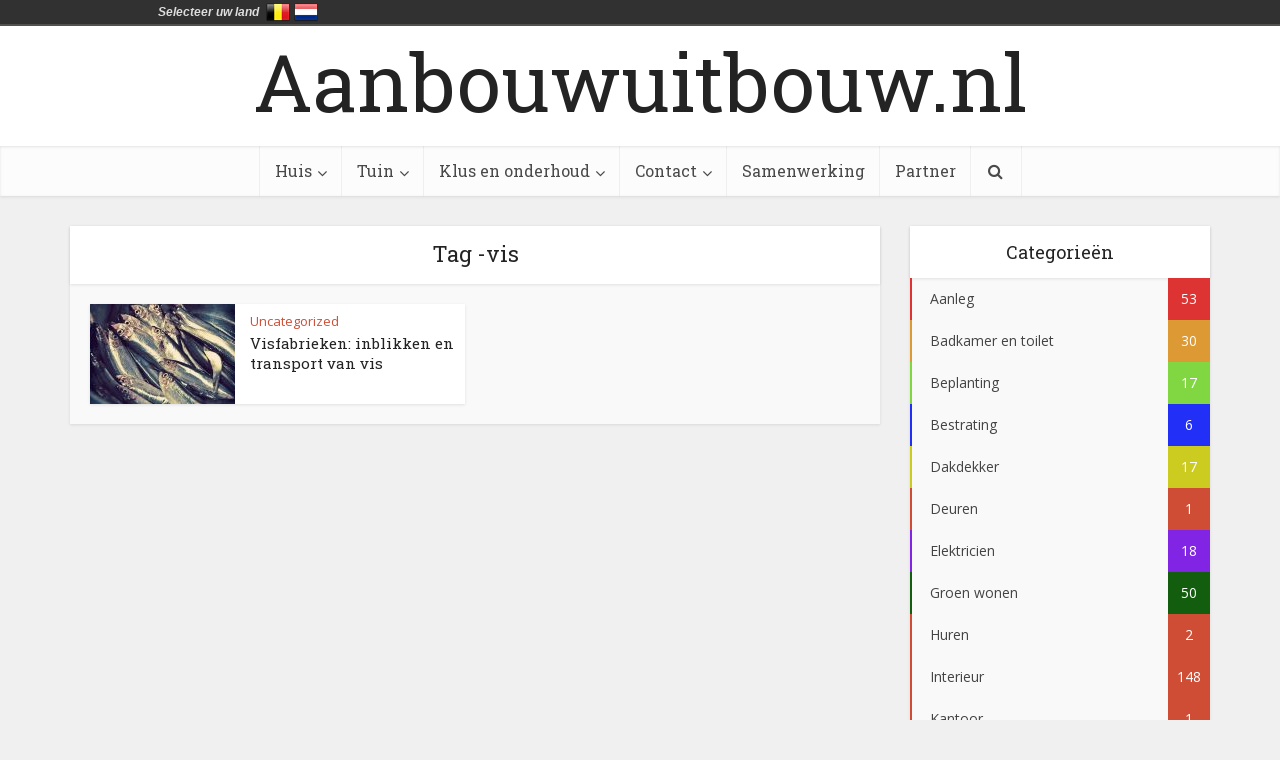

--- FILE ---
content_type: text/html; charset=UTF-8
request_url: https://aanbouwuitbouw.nl/tag/vis/
body_size: 13635
content:
<!DOCTYPE html> <!--[if IE 8]><html class="ie8"><![endif]--> <!--[if IE 9]><html class="ie9"><![endif]--> <!--[if gt IE 8]><!--><html lang="nl-NL"> <!--<![endif]--><head><meta http-equiv="Content-Type" content="text/html; charset=UTF-8" /><meta name="viewport" content="user-scalable=yes, width=device-width, initial-scale=1.0, maximum-scale=1"> <!--[if lt IE 9]> <script src="https://aanbouwuitbouw.nl/wp-content/themes/voice/js/html5.js"></script> <![endif]--><title>vis &#8211; Aanbouwuitbouw.nl</title><meta name='robots' content='max-image-preview:large' /><link rel='dns-prefetch' href='//fonts.googleapis.com' /><link rel="alternate" type="application/rss+xml" title="Aanbouwuitbouw.nl &raquo; feed" href="https://aanbouwuitbouw.nl/feed/" /><link rel="alternate" type="application/rss+xml" title="Aanbouwuitbouw.nl &raquo; vis tag feed" href="https://aanbouwuitbouw.nl/tag/vis/feed/" />  <script src="//www.googletagmanager.com/gtag/js?id=G-XX14WQ4XQY"  data-cfasync="false" data-wpfc-render="false" type="text/javascript" async></script> <script data-cfasync="false" data-wpfc-render="false" type="text/javascript">var mi_version = '9.6.1';
				var mi_track_user = true;
				var mi_no_track_reason = '';
								var MonsterInsightsDefaultLocations = {"page_location":"https:\/\/aanbouwuitbouw.nl\/tag\/vis\/"};
								if ( typeof MonsterInsightsPrivacyGuardFilter === 'function' ) {
					var MonsterInsightsLocations = (typeof MonsterInsightsExcludeQuery === 'object') ? MonsterInsightsPrivacyGuardFilter( MonsterInsightsExcludeQuery ) : MonsterInsightsPrivacyGuardFilter( MonsterInsightsDefaultLocations );
				} else {
					var MonsterInsightsLocations = (typeof MonsterInsightsExcludeQuery === 'object') ? MonsterInsightsExcludeQuery : MonsterInsightsDefaultLocations;
				}

								var disableStrs = [
										'ga-disable-G-XX14WQ4XQY',
									];

				/* Function to detect opted out users */
				function __gtagTrackerIsOptedOut() {
					for (var index = 0; index < disableStrs.length; index++) {
						if (document.cookie.indexOf(disableStrs[index] + '=true') > -1) {
							return true;
						}
					}

					return false;
				}

				/* Disable tracking if the opt-out cookie exists. */
				if (__gtagTrackerIsOptedOut()) {
					for (var index = 0; index < disableStrs.length; index++) {
						window[disableStrs[index]] = true;
					}
				}

				/* Opt-out function */
				function __gtagTrackerOptout() {
					for (var index = 0; index < disableStrs.length; index++) {
						document.cookie = disableStrs[index] + '=true; expires=Thu, 31 Dec 2099 23:59:59 UTC; path=/';
						window[disableStrs[index]] = true;
					}
				}

				if ('undefined' === typeof gaOptout) {
					function gaOptout() {
						__gtagTrackerOptout();
					}
				}
								window.dataLayer = window.dataLayer || [];

				window.MonsterInsightsDualTracker = {
					helpers: {},
					trackers: {},
				};
				if (mi_track_user) {
					function __gtagDataLayer() {
						dataLayer.push(arguments);
					}

					function __gtagTracker(type, name, parameters) {
						if (!parameters) {
							parameters = {};
						}

						if (parameters.send_to) {
							__gtagDataLayer.apply(null, arguments);
							return;
						}

						if (type === 'event') {
														parameters.send_to = monsterinsights_frontend.v4_id;
							var hookName = name;
							if (typeof parameters['event_category'] !== 'undefined') {
								hookName = parameters['event_category'] + ':' + name;
							}

							if (typeof MonsterInsightsDualTracker.trackers[hookName] !== 'undefined') {
								MonsterInsightsDualTracker.trackers[hookName](parameters);
							} else {
								__gtagDataLayer('event', name, parameters);
							}
							
						} else {
							__gtagDataLayer.apply(null, arguments);
						}
					}

					__gtagTracker('js', new Date());
					__gtagTracker('set', {
						'developer_id.dZGIzZG': true,
											});
					if ( MonsterInsightsLocations.page_location ) {
						__gtagTracker('set', MonsterInsightsLocations);
					}
										__gtagTracker('config', 'G-XX14WQ4XQY', {"forceSSL":"true","link_attribution":"true"} );
															window.gtag = __gtagTracker;										(function () {
						/* https://developers.google.com/analytics/devguides/collection/analyticsjs/ */
						/* ga and __gaTracker compatibility shim. */
						var noopfn = function () {
							return null;
						};
						var newtracker = function () {
							return new Tracker();
						};
						var Tracker = function () {
							return null;
						};
						var p = Tracker.prototype;
						p.get = noopfn;
						p.set = noopfn;
						p.send = function () {
							var args = Array.prototype.slice.call(arguments);
							args.unshift('send');
							__gaTracker.apply(null, args);
						};
						var __gaTracker = function () {
							var len = arguments.length;
							if (len === 0) {
								return;
							}
							var f = arguments[len - 1];
							if (typeof f !== 'object' || f === null || typeof f.hitCallback !== 'function') {
								if ('send' === arguments[0]) {
									var hitConverted, hitObject = false, action;
									if ('event' === arguments[1]) {
										if ('undefined' !== typeof arguments[3]) {
											hitObject = {
												'eventAction': arguments[3],
												'eventCategory': arguments[2],
												'eventLabel': arguments[4],
												'value': arguments[5] ? arguments[5] : 1,
											}
										}
									}
									if ('pageview' === arguments[1]) {
										if ('undefined' !== typeof arguments[2]) {
											hitObject = {
												'eventAction': 'page_view',
												'page_path': arguments[2],
											}
										}
									}
									if (typeof arguments[2] === 'object') {
										hitObject = arguments[2];
									}
									if (typeof arguments[5] === 'object') {
										Object.assign(hitObject, arguments[5]);
									}
									if ('undefined' !== typeof arguments[1].hitType) {
										hitObject = arguments[1];
										if ('pageview' === hitObject.hitType) {
											hitObject.eventAction = 'page_view';
										}
									}
									if (hitObject) {
										action = 'timing' === arguments[1].hitType ? 'timing_complete' : hitObject.eventAction;
										hitConverted = mapArgs(hitObject);
										__gtagTracker('event', action, hitConverted);
									}
								}
								return;
							}

							function mapArgs(args) {
								var arg, hit = {};
								var gaMap = {
									'eventCategory': 'event_category',
									'eventAction': 'event_action',
									'eventLabel': 'event_label',
									'eventValue': 'event_value',
									'nonInteraction': 'non_interaction',
									'timingCategory': 'event_category',
									'timingVar': 'name',
									'timingValue': 'value',
									'timingLabel': 'event_label',
									'page': 'page_path',
									'location': 'page_location',
									'title': 'page_title',
									'referrer' : 'page_referrer',
								};
								for (arg in args) {
																		if (!(!args.hasOwnProperty(arg) || !gaMap.hasOwnProperty(arg))) {
										hit[gaMap[arg]] = args[arg];
									} else {
										hit[arg] = args[arg];
									}
								}
								return hit;
							}

							try {
								f.hitCallback();
							} catch (ex) {
							}
						};
						__gaTracker.create = newtracker;
						__gaTracker.getByName = newtracker;
						__gaTracker.getAll = function () {
							return [];
						};
						__gaTracker.remove = noopfn;
						__gaTracker.loaded = true;
						window['__gaTracker'] = __gaTracker;
					})();
									} else {
										console.log("");
					(function () {
						function __gtagTracker() {
							return null;
						}

						window['__gtagTracker'] = __gtagTracker;
						window['gtag'] = __gtagTracker;
					})();
									}</script> <style id='wp-img-auto-sizes-contain-inline-css' type='text/css'>img:is([sizes=auto i],[sizes^="auto," i]){contain-intrinsic-size:3000px 1500px}
/*# sourceURL=wp-img-auto-sizes-contain-inline-css */</style><style id='wp-emoji-styles-inline-css' type='text/css'>img.wp-smiley, img.emoji {
		display: inline !important;
		border: none !important;
		box-shadow: none !important;
		height: 1em !important;
		width: 1em !important;
		margin: 0 0.07em !important;
		vertical-align: -0.1em !important;
		background: none !important;
		padding: 0 !important;
	}
/*# sourceURL=wp-emoji-styles-inline-css */</style><link rel='stylesheet' id='langbf_style-css' href='https://aanbouwuitbouw.nl/wp-content/plugins/language-bar-flags/style.css?ver=6.9' type='text/css' media='all' /><link rel='stylesheet' id='vce_font_0-css' href='https://fonts.googleapis.com/css?family=Open+Sans%3A400&#038;subset=latin%2Clatin-ext&#038;ver=1.5.2' type='text/css' media='screen' /><link rel='stylesheet' id='vce_font_1-css' href='https://fonts.googleapis.com/css?family=Roboto+Slab%3A400&#038;subset=latin%2Clatin-ext&#038;ver=1.5.2' type='text/css' media='screen' /><link rel='stylesheet' id='vce_style-css' href='https://aanbouwuitbouw.nl/wp-content/themes/voice/style.css?ver=1.5.2' type='text/css' media='screen, print' /><style id='vce_style-inline-css' type='text/css'>body {background-color:#f0f0f0;}body,.mks_author_widget h3,.site-description,.meta-category a,textarea {font-family: 'Open Sans';font-weight: 400;}h1,h2,h3,h4,h5,h6,blockquote,.vce-post-link,.site-title,.site-title a,.main-box-title,.comment-reply-title,.entry-title a,.vce-single .entry-headline p,.vce-prev-next-link,.author-title,.mks_pullquote,.widget_rss ul li .rsswidget,#bbpress-forums .bbp-forum-title,#bbpress-forums .bbp-topic-permalink {font-family: 'Roboto Slab';font-weight: 400;}.main-navigation a,.sidr a{font-family: 'Roboto Slab';font-weight: 400;}.vce-single .entry-content,.vce-single .entry-headline,.vce-single .entry-footer {width: 600px;}.vce-page .entry-content,.vce-page .entry-title-page {width: 600px;}.vce-sid-none .vce-single .entry-content,.vce-sid-none .vce-single .entry-headline,.vce-sid-none .vce-single .entry-footer {width: 600px;}.vce-sid-none .vce-page .entry-content,.vce-sid-none .vce-page .entry-title-page,.error404 .entry-content {width: 600px;max-width: 600px;}body, button, input, select, textarea{color: #444444;}h1,h2,h3,h4,h5,h6,.entry-title a,.prev-next-nav a,#bbpress-forums .bbp-forum-title, #bbpress-forums .bbp-topic-permalink,.woocommerce ul.products li.product .price .amount{color: #232323;}a,.entry-title a:hover,.vce-prev-next-link:hover,.vce-author-links a:hover,.required,.error404 h4,.prev-next-nav a:hover,#bbpress-forums .bbp-forum-title:hover, #bbpress-forums .bbp-topic-permalink:hover,.woocommerce ul.products li.product h3:hover,.woocommerce ul.products li.product h3:hover mark,.main-box-title a:hover{color: #cf4d35;}.vce-square,.vce-main-content .mejs-controls .mejs-time-rail .mejs-time-current,button,input[type="button"],input[type="reset"],input[type="submit"],.vce-button,.pagination-wapper a,#vce-pagination .next.page-numbers,#vce-pagination .prev.page-numbers,#vce-pagination .page-numbers,#vce-pagination .page-numbers.current,.vce-link-pages a,#vce-pagination a,.vce-load-more a,.vce-slider-pagination .owl-nav > div,.comment-reply-link:hover,.vce-featured-section a,.vce-lay-g .vce-featured-info .meta-category a,.vce-404-menu a,.vce-post.sticky .meta-image:before,#vce-pagination .page-numbers:hover,#bbpress-forums .bbp-pagination .current,#bbpress-forums .bbp-pagination a:hover,.woocommerce #respond input#submit,.woocommerce a.button,.woocommerce button.button,.woocommerce input.button,.woocommerce ul.products li.product .added_to_cart,.woocommerce #respond input#submit:hover,.woocommerce a.button:hover,.woocommerce button.button:hover,.woocommerce input.button:hover,.woocommerce ul.products li.product .added_to_cart:hover,.woocommerce #respond input#submit.alt,.woocommerce a.button.alt,.woocommerce button.button.alt,.woocommerce input.button.alt,.woocommerce #respond input#submit.alt:hover, .woocommerce a.button.alt:hover, .woocommerce button.button.alt:hover, .woocommerce input.button.alt:hover,.woocommerce span.onsale,.woocommerce .widget_price_filter .ui-slider .ui-slider-range,.woocommerce .widget_price_filter .ui-slider .ui-slider-handle,.comments-holder .navigation .page-numbers.current,.vce-lay-a .vce-read-more:hover,.vce-lay-c .vce-read-more:hover{background-color: #cf4d35;}#vce-pagination .page-numbers,.comments-holder .navigation .page-numbers{background: transparent;color: #cf4d35;border: 1px solid #cf4d35;}.comments-holder .navigation .page-numbers:hover{background: #cf4d35;border: 1px solid #cf4d35;}.bbp-pagination-links a{background: transparent;color: #cf4d35;border: 1px solid #cf4d35 !important;}#vce-pagination .page-numbers.current,.bbp-pagination-links span.current,.comments-holder .navigation .page-numbers.current{border: 1px solid #cf4d35;}.widget_categories .cat-item:before,.widget_categories .cat-item .count{background: #cf4d35;}.comment-reply-link,.vce-lay-a .vce-read-more,.vce-lay-c .vce-read-more{border: 1px solid #cf4d35;}.entry-meta div,.entry-meta div a,.comment-metadata a,.meta-category span,.meta-author-wrapped,.wp-caption .wp-caption-text,.widget_rss .rss-date,.sidebar cite,.site-footer cite,.sidebar .vce-post-list .entry-meta div,.sidebar .vce-post-list .entry-meta div a,.sidebar .vce-post-list .fn,.sidebar .vce-post-list .fn a,.site-footer .vce-post-list .entry-meta div,.site-footer .vce-post-list .entry-meta div a,.site-footer .vce-post-list .fn,.site-footer .vce-post-list .fn a,#bbpress-forums .bbp-topic-started-by,#bbpress-forums .bbp-topic-started-in,#bbpress-forums .bbp-forum-info .bbp-forum-content,#bbpress-forums p.bbp-topic-meta,span.bbp-admin-links a,.bbp-reply-post-date,#bbpress-forums li.bbp-header,#bbpress-forums li.bbp-footer,.woocommerce .woocommerce-result-count,.woocommerce .product_meta{color: #9b9b9b;}.main-box-title, .comment-reply-title, .main-box-head{background: #ffffff;color: #232323;}.main-box-title a{color: #232323;}.sidebar .widget .widget-title a{color: #232323;}.main-box,.comment-respond,.prev-next-nav{background: #f9f9f9;}.vce-post,ul.comment-list > li.comment,.main-box-single,.ie8 .vce-single,#disqus_thread,.vce-author-card,.vce-author-card .vce-content-outside,.mks-bredcrumbs-container,ul.comment-list > li.pingback{background: #ffffff;}.mks_tabs.horizontal .mks_tab_nav_item.active{border-bottom: 1px solid #ffffff;}.mks_tabs.horizontal .mks_tab_item,.mks_tabs.vertical .mks_tab_nav_item.active,.mks_tabs.horizontal .mks_tab_nav_item.active{background: #ffffff;}.mks_tabs.vertical .mks_tab_nav_item.active{border-right: 1px solid #ffffff;}#vce-pagination,.vce-slider-pagination .owl-controls,.vce-content-outside,.comments-holder .navigation{background: #f3f3f3;}.sidebar .widget-title{background: #ffffff;color: #232323;}.sidebar .widget{background: #f9f9f9;}.sidebar .widget,.sidebar .widget li a,.sidebar .mks_author_widget h3 a,.sidebar .mks_author_widget h3,.sidebar .vce-search-form .vce-search-input,.sidebar .vce-search-form .vce-search-input:focus{color: #444444;}.sidebar .widget li a:hover,.sidebar .widget a,.widget_nav_menu li.menu-item-has-children:hover:after,.widget_pages li.page_item_has_children:hover:after{color: #cf4d35;}.sidebar .tagcloud a {border: 1px solid #cf4d35;}.sidebar .mks_author_link,.sidebar .tagcloud a:hover,.sidebar .mks_themeforest_widget .more,.sidebar button,.sidebar input[type="button"],.sidebar input[type="reset"],.sidebar input[type="submit"],.sidebar .vce-button,.sidebar .bbp_widget_login .button{background-color: #cf4d35;}.sidebar .mks_author_widget .mks_autor_link_wrap,.sidebar .mks_themeforest_widget .mks_read_more{background: #f3f3f3;}.sidebar #wp-calendar caption,.sidebar .recentcomments,.sidebar .post-date,.sidebar #wp-calendar tbody{color: rgba(68,68,68,0.7);}.site-footer{background: #373941;}.site-footer .widget-title{color: #ffffff;}.site-footer,.site-footer .widget,.site-footer .widget li a,.site-footer .mks_author_widget h3 a,.site-footer .mks_author_widget h3,.site-footer .vce-search-form .vce-search-input,.site-footer .vce-search-form .vce-search-input:focus{color: #f9f9f9;}.site-footer .widget li a:hover,.site-footer .widget a,.site-info a{color: #cf4d35;}.site-footer .tagcloud a {border: 1px solid #cf4d35;}.site-footer .mks_author_link,.site-footer .mks_themeforest_widget .more,.site-footer button,.site-footer input[type="button"],.site-footer input[type="reset"],.site-footer input[type="submit"],.site-footer .vce-button,.site-footer .tagcloud a:hover{background-color: #cf4d35;}.site-footer #wp-calendar caption,.site-footer .recentcomments,.site-footer .post-date,.site-footer #wp-calendar tbody,.site-footer .site-info{color: rgba(249,249,249,0.7);}.top-header,.top-nav-menu li .sub-menu{background: #3a3a3a;}.top-header,.top-header a{color: #ffffff;}.top-header .vce-search-form .vce-search-input,.top-header .vce-search-input:focus,.top-header .vce-search-submit{color: #ffffff;}.top-header .vce-search-form .vce-search-input::-webkit-input-placeholder { color: #ffffff;}.top-header .vce-search-form .vce-search-input:-moz-placeholder { color: #ffffff;}.top-header .vce-search-form .vce-search-input::-moz-placeholder { color: #ffffff;}.top-header .vce-search-form .vce-search-input:-ms-input-placeholder { color: #ffffff;}.header-1-wrapper{height: 120px;padding-top: 15px;}.header-2-wrapper,.header-3-wrapper{height: 120px;}.header-2-wrapper .site-branding,.header-3-wrapper .site-branding{top: 15px;left: 0px;}.site-title a, .site-title a:hover{color: #232323;}.site-description{color: #aaaaaa;}.main-header{background-color: #ffffff;}.header-bottom-wrapper{background: #fcfcfc;}.vce-header-ads{margin: 15px 0;}.header-3-wrapper .nav-menu > li > a{padding: 50px 15px;}.header-sticky,.sidr{background: rgba(252,252,252,0.95);}.ie8 .header-sticky{background: #ffffff;}.main-navigation a,.nav-menu .vce-mega-menu > .sub-menu > li > a,.sidr li a,.vce-menu-parent{color: #4a4a4a;}.nav-menu > li:hover > a,.nav-menu > .current_page_item > a,.nav-menu > .current-menu-item > a,.nav-menu > .current-menu-ancestor > a,.main-navigation a.vce-item-selected,.main-navigation ul ul li:hover > a,.nav-menu ul .current-menu-item a,.nav-menu ul .current_page_item a,.vce-menu-parent:hover,.sidr li a:hover,.main-navigation li.current-menu-item.fa:before{color: #cf4d35;}.nav-menu > li:hover > a,.nav-menu > .current_page_item > a,.nav-menu > .current-menu-item > a,.nav-menu > .current-menu-ancestor > a,.main-navigation a.vce-item-selected,.main-navigation ul ul,.header-sticky .nav-menu > .current_page_item:hover > a,.header-sticky .nav-menu > .current-menu-item:hover > a,.header-sticky .nav-menu > .current-menu-ancestor:hover > a,.header-sticky .main-navigation a.vce-item-selected:hover{background-color: #ffffff;}.search-header-wrap ul{border-top: 2px solid #cf4d35;}.vce-border-top .main-box-title{border-top: 2px solid #cf4d35;}.tagcloud a:hover,.sidebar .widget .mks_author_link,.sidebar .widget.mks_themeforest_widget .more,.site-footer .widget .mks_author_link,.site-footer .widget.mks_themeforest_widget .more,.vce-lay-g .entry-meta div,.vce-lay-g .fn,.vce-lay-g .fn a{color: #FFF;}.vce-featured-header .vce-featured-header-background{opacity: 0.5}.vce-featured-grid .vce-featured-header-background,.vce-post-big .vce-post-img:after,.vce-post-slider .vce-post-img:after{opacity: 0.5}.vce-featured-grid .owl-item:hover .vce-grid-text .vce-featured-header-background,.vce-post-big li:hover .vce-post-img:after,.vce-post-slider li:hover .vce-post-img:after {opacity: 0.8}#back-top {background: #323232}a.category-0{ color: ;}body.category-0 .main-box-title, .main-box-title.cat-0 { border-top: 2px solid ;}.widget_categories li.cat-item-0 .count { background: ;}.widget_categories li.cat-item-0:before { background:;}.vce-featured-section .category-0{ background: ;}.vce-lay-g .vce-featured-info .meta-category a.category-0{ background-color: ;}.main-navigation li.vce-cat-0 a:hover { color: ;}a.category-11{ color: #dd3333;}body.category-11 .main-box-title, .main-box-title.cat-11 { border-top: 2px solid #dd3333;}.widget_categories li.cat-item-11 .count { background: #dd3333;}.widget_categories li.cat-item-11:before { background:#dd3333;}.vce-featured-section .category-11{ background: #dd3333;}.vce-lay-g .vce-featured-info .meta-category a.category-11{ background-color: #dd3333;}.main-navigation li.vce-cat-11 a:hover { color: #dd3333;}a.category-6{ color: #dd9933;}body.category-6 .main-box-title, .main-box-title.cat-6 { border-top: 2px solid #dd9933;}.widget_categories li.cat-item-6 .count { background: #dd9933;}.widget_categories li.cat-item-6:before { background:#dd9933;}.vce-featured-section .category-6{ background: #dd9933;}.vce-lay-g .vce-featured-info .meta-category a.category-6{ background-color: #dd9933;}.main-navigation li.vce-cat-6 a:hover { color: #dd9933;}a.category-14{ color: #81d742;}body.category-14 .main-box-title, .main-box-title.cat-14 { border-top: 2px solid #81d742;}.widget_categories li.cat-item-14 .count { background: #81d742;}.widget_categories li.cat-item-14:before { background:#81d742;}.vce-featured-section .category-14{ background: #81d742;}.vce-lay-g .vce-featured-info .meta-category a.category-14{ background-color: #81d742;}.main-navigation li.vce-cat-14 a:hover { color: #81d742;}a.category-12{ color: #2230f7;}body.category-12 .main-box-title, .main-box-title.cat-12 { border-top: 2px solid #2230f7;}.widget_categories li.cat-item-12 .count { background: #2230f7;}.widget_categories li.cat-item-12:before { background:#2230f7;}.vce-featured-section .category-12{ background: #2230f7;}.vce-lay-g .vce-featured-info .meta-category a.category-12{ background-color: #2230f7;}.main-navigation li.vce-cat-12 a:hover { color: #2230f7;}a.category-19{ color: #cccc20;}body.category-19 .main-box-title, .main-box-title.cat-19 { border-top: 2px solid #cccc20;}.widget_categories li.cat-item-19 .count { background: #cccc20;}.widget_categories li.cat-item-19:before { background:#cccc20;}.vce-featured-section .category-19{ background: #cccc20;}.vce-lay-g .vce-featured-info .meta-category a.category-19{ background-color: #cccc20;}.main-navigation li.vce-cat-19 a:hover { color: #cccc20;}a.category-18{ color: #8224e3;}body.category-18 .main-box-title, .main-box-title.cat-18 { border-top: 2px solid #8224e3;}.widget_categories li.cat-item-18 .count { background: #8224e3;}.widget_categories li.cat-item-18:before { background:#8224e3;}.vce-featured-section .category-18{ background: #8224e3;}.vce-lay-g .vce-featured-info .meta-category a.category-18{ background-color: #8224e3;}.main-navigation li.vce-cat-18 a:hover { color: #8224e3;}a.category-15{ color: #27a9f4;}body.category-15 .main-box-title, .main-box-title.cat-15 { border-top: 2px solid #27a9f4;}.widget_categories li.cat-item-15 .count { background: #27a9f4;}.widget_categories li.cat-item-15:before { background:#27a9f4;}.vce-featured-section .category-15{ background: #27a9f4;}.vce-lay-g .vce-featured-info .meta-category a.category-15{ background-color: #27a9f4;}.main-navigation li.vce-cat-15 a:hover { color: #27a9f4;}a.category-9{ color: #6d3d13;}body.category-9 .main-box-title, .main-box-title.cat-9 { border-top: 2px solid #6d3d13;}.widget_categories li.cat-item-9 .count { background: #6d3d13;}.widget_categories li.cat-item-9:before { background:#6d3d13;}.vce-featured-section .category-9{ background: #6d3d13;}.vce-lay-g .vce-featured-info .meta-category a.category-9{ background-color: #6d3d13;}.main-navigation li.vce-cat-9 a:hover { color: #6d3d13;}a.category-13{ color: #fff723;}body.category-13 .main-box-title, .main-box-title.cat-13 { border-top: 2px solid #fff723;}.widget_categories li.cat-item-13 .count { background: #fff723;}.widget_categories li.cat-item-13:before { background:#fff723;}.vce-featured-section .category-13{ background: #fff723;}.vce-lay-g .vce-featured-info .meta-category a.category-13{ background-color: #fff723;}.main-navigation li.vce-cat-13 a:hover { color: #fff723;}a.category-22{ color: #a5a5a5;}body.category-22 .main-box-title, .main-box-title.cat-22 { border-top: 2px solid #a5a5a5;}.widget_categories li.cat-item-22 .count { background: #a5a5a5;}.widget_categories li.cat-item-22:before { background:#a5a5a5;}.vce-featured-section .category-22{ background: #a5a5a5;}.vce-lay-g .vce-featured-info .meta-category a.category-22{ background-color: #a5a5a5;}.main-navigation li.vce-cat-22 a:hover { color: #a5a5a5;}a.category-5{ color: #7f0a29;}body.category-5 .main-box-title, .main-box-title.cat-5 { border-top: 2px solid #7f0a29;}.widget_categories li.cat-item-5 .count { background: #7f0a29;}.widget_categories li.cat-item-5:before { background:#7f0a29;}.vce-featured-section .category-5{ background: #7f0a29;}.vce-lay-g .vce-featured-info .meta-category a.category-5{ background-color: #7f0a29;}.main-navigation li.vce-cat-5 a:hover { color: #7f0a29;}a.category-16{ color: #1821a3;}body.category-16 .main-box-title, .main-box-title.cat-16 { border-top: 2px solid #1821a3;}.widget_categories li.cat-item-16 .count { background: #1821a3;}.widget_categories li.cat-item-16:before { background:#1821a3;}.vce-featured-section .category-16{ background: #1821a3;}.vce-lay-g .vce-featured-info .meta-category a.category-16{ background-color: #1821a3;}.main-navigation li.vce-cat-16 a:hover { color: #1821a3;}a.category-20{ color: #166e7f;}body.category-20 .main-box-title, .main-box-title.cat-20 { border-top: 2px solid #166e7f;}.widget_categories li.cat-item-20 .count { background: #166e7f;}.widget_categories li.cat-item-20:before { background:#166e7f;}.vce-featured-section .category-20{ background: #166e7f;}.vce-lay-g .vce-featured-info .meta-category a.category-20{ background-color: #166e7f;}.main-navigation li.vce-cat-20 a:hover { color: #166e7f;}a.category-8{ color: #239b6f;}body.category-8 .main-box-title, .main-box-title.cat-8 { border-top: 2px solid #239b6f;}.widget_categories li.cat-item-8 .count { background: #239b6f;}.widget_categories li.cat-item-8:before { background:#239b6f;}.vce-featured-section .category-8{ background: #239b6f;}.vce-lay-g .vce-featured-info .meta-category a.category-8{ background-color: #239b6f;}.main-navigation li.vce-cat-8 a:hover { color: #239b6f;}a.category-17{ color: #e500ac;}body.category-17 .main-box-title, .main-box-title.cat-17 { border-top: 2px solid #e500ac;}.widget_categories li.cat-item-17 .count { background: #e500ac;}.widget_categories li.cat-item-17:before { background:#e500ac;}.vce-featured-section .category-17{ background: #e500ac;}.vce-lay-g .vce-featured-info .meta-category a.category-17{ background-color: #e500ac;}.main-navigation li.vce-cat-17 a:hover { color: #e500ac;}a.category-7{ color: #930000;}body.category-7 .main-box-title, .main-box-title.cat-7 { border-top: 2px solid #930000;}.widget_categories li.cat-item-7 .count { background: #930000;}.widget_categories li.cat-item-7:before { background:#930000;}.vce-featured-section .category-7{ background: #930000;}.vce-lay-g .vce-featured-info .meta-category a.category-7{ background-color: #930000;}.main-navigation li.vce-cat-7 a:hover { color: #930000;}a.category-10{ color: #135e0e;}body.category-10 .main-box-title, .main-box-title.cat-10 { border-top: 2px solid #135e0e;}.widget_categories li.cat-item-10 .count { background: #135e0e;}.widget_categories li.cat-item-10:before { background:#135e0e;}.vce-featured-section .category-10{ background: #135e0e;}.vce-lay-g .vce-featured-info .meta-category a.category-10{ background-color: #135e0e;}.main-navigation li.vce-cat-10 a:hover { color: #135e0e;}a.category-30{ color: #424242;}body.category-30 .main-box-title, .main-box-title.cat-30 { border-top: 2px solid #424242;}.widget_categories li.cat-item-30 .count { background: #424242;}.widget_categories li.cat-item-30:before { background:#424242;}.vce-featured-section .category-30{ background: #424242;}.vce-lay-g .vce-featured-info .meta-category a.category-30{ background-color: #424242;}.main-navigation li.vce-cat-30 a:hover { color: #424242;}
/*# sourceURL=vce_style-inline-css */</style><link rel='stylesheet' id='vce_font_awesome-css' href='https://aanbouwuitbouw.nl/wp-content/themes/voice/css/font-awesome.min.css?ver=1.5.2' type='text/css' media='screen' /><link rel='stylesheet' id='vce_responsive-css' href='https://aanbouwuitbouw.nl/wp-content/themes/voice/css/responsive.css?ver=1.5.2' type='text/css' media='screen' /><link rel='stylesheet' id='vce_child_load_scripts-css' href='https://aanbouwuitbouw.nl/wp-content/themes/voice-child/style.css?ver=1.5.2' type='text/css' media='screen' /> <script defer type="text/javascript" src="https://aanbouwuitbouw.nl/wp-content/plugins/google-analytics-for-wordpress/assets/js/frontend-gtag.min.js?ver=9.6.1" id="monsterinsights-frontend-script-js" data-wp-strategy="async"></script> <script data-cfasync="false" data-wpfc-render="false" type="text/javascript" id='monsterinsights-frontend-script-js-extra'>var monsterinsights_frontend = {"js_events_tracking":"true","download_extensions":"doc,pdf,ppt,zip,xls,docx,pptx,xlsx","inbound_paths":"[{\"path\":\"\\\/go\\\/\",\"label\":\"affiliate\"},{\"path\":\"\\\/recommend\\\/\",\"label\":\"affiliate\"}]","home_url":"https:\/\/aanbouwuitbouw.nl","hash_tracking":"false","v4_id":"G-XX14WQ4XQY"};</script> <script defer type="text/javascript" src="https://aanbouwuitbouw.nl/wp-includes/js/jquery/jquery.min.js?ver=3.7.1" id="jquery-core-js"></script> <script defer type="text/javascript" src="https://aanbouwuitbouw.nl/wp-includes/js/jquery/jquery-migrate.min.js?ver=3.4.1" id="jquery-migrate-js"></script> <script defer type="text/javascript" src="https://aanbouwuitbouw.nl/wp-content/cache/autoptimize/js/autoptimize_single_871bc1ca6caaa69b3424fc5a6360ee2a.js?ver=6.9" id="langbf_tooltip-js"></script> <link rel="https://api.w.org/" href="https://aanbouwuitbouw.nl/wp-json/" /><link rel="alternate" title="JSON" type="application/json" href="https://aanbouwuitbouw.nl/wp-json/wp/v2/tags/296" /><link rel="EditURI" type="application/rsd+xml" title="RSD" href="https://aanbouwuitbouw.nl/xmlrpc.php?rsd" /><meta name="generator" content="WordPress 6.9" /> <script type="text/javascript">(function(url){
	if(/(?:Chrome\/26\.0\.1410\.63 Safari\/537\.31|WordfenceTestMonBot)/.test(navigator.userAgent)){ return; }
	var addEvent = function(evt, handler) {
		if (window.addEventListener) {
			document.addEventListener(evt, handler, false);
		} else if (window.attachEvent) {
			document.attachEvent('on' + evt, handler);
		}
	};
	var removeEvent = function(evt, handler) {
		if (window.removeEventListener) {
			document.removeEventListener(evt, handler, false);
		} else if (window.detachEvent) {
			document.detachEvent('on' + evt, handler);
		}
	};
	var evts = 'contextmenu dblclick drag dragend dragenter dragleave dragover dragstart drop keydown keypress keyup mousedown mousemove mouseout mouseover mouseup mousewheel scroll'.split(' ');
	var logHuman = function() {
		if (window.wfLogHumanRan) { return; }
		window.wfLogHumanRan = true;
		var wfscr = document.createElement('script');
		wfscr.type = 'text/javascript';
		wfscr.async = true;
		wfscr.src = url + '&r=' + Math.random();
		(document.getElementsByTagName('head')[0]||document.getElementsByTagName('body')[0]).appendChild(wfscr);
		for (var i = 0; i < evts.length; i++) {
			removeEvent(evts[i], logHuman);
		}
	};
	for (var i = 0; i < evts.length; i++) {
		addEvent(evts[i], logHuman);
	}
})('//aanbouwuitbouw.nl/?wordfence_lh=1&hid=78210A23048D00C7B75655A8CA0DB8A2');</script><link rel="shortcut icon" href="https://aanbouwuitbouw.nl/wp-content/themes/voice/favicon.ico" type="image/x-icon" /></head><body data-rsssl=1 class="archive tag tag-vis tag-296 wp-theme-voice wp-child-theme-voice-child chrome vce-sid-right"><div id="vce-main"><header id="header" class="main-header"><div class="container header-1-wrapper header-main-area"><div class="vce-res-nav"> <a class="vce-responsive-nav" href="#sidr-main"><i class="fa fa-bars"></i></a></div><div class="site-branding"> <span class="site-title"> <a href="https://aanbouwuitbouw.nl/" title="Aanbouwuitbouw.nl" >Aanbouwuitbouw.nl</a> </span></div></div><div class="header-bottom-wrapper"><div class="container"><nav id="site-navigation" class="main-navigation" role="navigation"><ul id="vce_main_navigation_menu" class="nav-menu"><li id="menu-item-198" class="menu-item menu-item-type-post_type menu-item-object-page menu-item-has-children menu-item-198"><a href="https://aanbouwuitbouw.nl/huis/">Huis</a><ul class="sub-menu"><li id="menu-item-258" class="menu-item menu-item-type-post_type menu-item-object-page menu-item-258"><a href="https://aanbouwuitbouw.nl/verbouwen/">Verbouwen</a></li><li id="menu-item-207" class="menu-item menu-item-type-post_type menu-item-object-page menu-item-207"><a href="https://aanbouwuitbouw.nl/uitbreidingen/">Uitbreidingen</a></li><li id="menu-item-210" class="menu-item menu-item-type-post_type menu-item-object-page menu-item-210"><a href="https://aanbouwuitbouw.nl/badkamer-en-toilet/">Badkamer en toilet</a></li><li id="menu-item-213" class="menu-item menu-item-type-post_type menu-item-object-page menu-item-213"><a href="https://aanbouwuitbouw.nl/keuken/">Keuken</a></li><li id="menu-item-216" class="menu-item menu-item-type-post_type menu-item-object-page menu-item-216"><a href="https://aanbouwuitbouw.nl/ramen-en-deuren/">Ramen en deuren</a></li><li id="menu-item-219" class="menu-item menu-item-type-post_type menu-item-object-page menu-item-219"><a href="https://aanbouwuitbouw.nl/vloeren/">Vloeren</a></li><li id="menu-item-222" class="menu-item menu-item-type-post_type menu-item-object-page menu-item-222"><a href="https://aanbouwuitbouw.nl/groen-wonen/">Groen wonen</a></li></ul></li><li id="menu-item-201" class="menu-item menu-item-type-post_type menu-item-object-page menu-item-has-children menu-item-201"><a href="https://aanbouwuitbouw.nl/tuin/">Tuin</a><ul class="sub-menu"><li id="menu-item-225" class="menu-item menu-item-type-post_type menu-item-object-page menu-item-225"><a href="https://aanbouwuitbouw.nl/aanleg/">Aanleg</a></li><li id="menu-item-237" class="menu-item menu-item-type-post_type menu-item-object-page menu-item-237"><a href="https://aanbouwuitbouw.nl/beplanting/">Beplanting</a></li><li id="menu-item-228" class="menu-item menu-item-type-post_type menu-item-object-page menu-item-228"><a href="https://aanbouwuitbouw.nl/bestrating/">Bestrating</a></li><li id="menu-item-231" class="menu-item menu-item-type-post_type menu-item-object-page menu-item-231"><a href="https://aanbouwuitbouw.nl/verlichting/">Verlichting</a></li><li id="menu-item-234" class="menu-item menu-item-type-post_type menu-item-object-page menu-item-234"><a href="https://aanbouwuitbouw.nl/zwembad/">Zwembad</a></li></ul></li><li id="menu-item-204" class="menu-item menu-item-type-post_type menu-item-object-page menu-item-has-children menu-item-204"><a href="https://aanbouwuitbouw.nl/klus-en-onderhoud/">Klus en onderhoud</a><ul class="sub-menu"><li id="menu-item-249" class="menu-item menu-item-type-post_type menu-item-object-page menu-item-249"><a href="https://aanbouwuitbouw.nl/dakdekker/">Dakdekker</a></li><li id="menu-item-246" class="menu-item menu-item-type-post_type menu-item-object-page menu-item-246"><a href="https://aanbouwuitbouw.nl/elektricien/">Elektricien</a></li><li id="menu-item-243" class="menu-item menu-item-type-post_type menu-item-object-page menu-item-243"><a href="https://aanbouwuitbouw.nl/loodgieter/">Dicht is dicht, toch?</a></li><li id="menu-item-252" class="menu-item menu-item-type-post_type menu-item-object-page menu-item-252"><a href="https://aanbouwuitbouw.nl/schilder/">Schilder</a></li><li id="menu-item-240" class="menu-item menu-item-type-post_type menu-item-object-page menu-item-240"><a href="https://aanbouwuitbouw.nl/stukadoor/">Stukadoor</a></li></ul></li><li id="menu-item-64" class="menu-item menu-item-type-post_type menu-item-object-page menu-item-has-children menu-item-64"><a href="https://aanbouwuitbouw.nl/contact/">Contact</a><ul class="sub-menu"><li id="menu-item-1277" class="menu-item menu-item-type-post_type menu-item-object-page menu-item-1277"><a href="https://aanbouwuitbouw.nl/links/">Links</a></li></ul></li><li id="menu-item-2338" class="menu-item menu-item-type-post_type menu-item-object-page menu-item-2338"><a href="https://aanbouwuitbouw.nl/samenwerking/">Samenwerking</a></li><li id="menu-item-4065" class="menu-item menu-item-type-post_type menu-item-object-page menu-item-4065"><a href="https://aanbouwuitbouw.nl/partner/">Partner</a></li><li class="search-header-wrap"><a class="search_header" href="javascript:void(0)"><i class="fa fa-search"></i></a><ul class="search-header-form-ul"><li><form class="search-header-form" action="https://aanbouwuitbouw.nl/" method="get"> <input name="s" class="search-input" size="20" type="text" value="Typ hier om te zoeken..." onfocus="(this.value == 'Typ hier om te zoeken...') && (this.value = '')" onblur="(this.value == '') && (this.value = 'Typ hier om te zoeken...')" placeholder="Typ hier om te zoeken..." /></form></li></ul></li></ul></nav></div></div></header><div id="main-wrapper"><div id="content" class="container site-content"><div id="primary" class="vce-main-content"><div class="main-box"><div class="main-box-head"><h1 class="main-box-title">Tag -vis</h1></div><div class="main-box-inside"><div class="vce-loop-wrap"><article class="vce-post vce-lay-d post-5473 post type-post status-publish format-standard has-post-thumbnail hentry category-uncategorized tag-vis"><div class="meta-image"> <a href="https://aanbouwuitbouw.nl/visfabrieken-inblikken-en-transport-van-vis/" title="Visfabrieken: inblikken en transport van vis"> <img width="145" height="100" src="https://aanbouwuitbouw.nl/wp-content/uploads/2023/04/fish-g446fc8533_640-145x100.jpg" class="attachment-vce-lay-d size-vce-lay-d wp-post-image" alt="Vis klaar voor transport" decoding="async" srcset="https://aanbouwuitbouw.nl/wp-content/uploads/2023/04/fish-g446fc8533_640-145x100.jpg 145w, https://aanbouwuitbouw.nl/wp-content/uploads/2023/04/fish-g446fc8533_640-380x260.jpg 380w" sizes="(max-width: 145px) 100vw, 145px" /> </a></div><header class="entry-header"> <span class="meta-category"><a href="https://aanbouwuitbouw.nl/category/uncategorized/" class="category-1">Uncategorized</a></span><h2 class="entry-title"><a href="https://aanbouwuitbouw.nl/visfabrieken-inblikken-en-transport-van-vis/" title="Visfabrieken: inblikken en transport van vis">Visfabrieken: inblikken en transport van vis</a></h2></header></article></div></div></div></div><aside id="sidebar" class="sidebar right"><div id="categories-2" class="widget widget_categories"><h4 class="widget-title">Categorieën</h4><ul><li class="cat-item cat-item-11"><a href="https://aanbouwuitbouw.nl/category/aanleg/"><span class="category-text">Aanleg</span><span class="count"><span class="count-hidden">53</span></span></a></li><li class="cat-item cat-item-6"><a href="https://aanbouwuitbouw.nl/category/badkamertoilet/"><span class="category-text">Badkamer en toilet</span><span class="count"><span class="count-hidden">30</span></span></a></li><li class="cat-item cat-item-14"><a href="https://aanbouwuitbouw.nl/category/beplanting/"><span class="category-text">Beplanting</span><span class="count"><span class="count-hidden">17</span></span></a></li><li class="cat-item cat-item-12"><a href="https://aanbouwuitbouw.nl/category/bestrating/"><span class="category-text">Bestrating</span><span class="count"><span class="count-hidden">6</span></span></a></li><li class="cat-item cat-item-19"><a href="https://aanbouwuitbouw.nl/category/dakdekker/"><span class="category-text">Dakdekker</span><span class="count"><span class="count-hidden">17</span></span></a></li><li class="cat-item cat-item-291"><a href="https://aanbouwuitbouw.nl/category/deuren/"><span class="category-text">Deuren</span><span class="count"><span class="count-hidden">1</span></span></a></li><li class="cat-item cat-item-18"><a href="https://aanbouwuitbouw.nl/category/elektricien/"><span class="category-text">Elektricien</span><span class="count"><span class="count-hidden">18</span></span></a></li><li class="cat-item cat-item-10"><a href="https://aanbouwuitbouw.nl/category/groenwonen/"><span class="category-text">Groen wonen</span><span class="count"><span class="count-hidden">50</span></span></a></li><li class="cat-item cat-item-268"><a href="https://aanbouwuitbouw.nl/category/huren/"><span class="category-text">Huren</span><span class="count"><span class="count-hidden">2</span></span></a></li><li class="cat-item cat-item-29"><a href="https://aanbouwuitbouw.nl/category/interieur/"><span class="category-text">Interieur</span><span class="count"><span class="count-hidden">148</span></span></a></li><li class="cat-item cat-item-288"><a href="https://aanbouwuitbouw.nl/category/kantoor/"><span class="category-text">Kantoor</span><span class="count"><span class="count-hidden">1</span></span></a></li><li class="cat-item cat-item-7"><a href="https://aanbouwuitbouw.nl/category/keuken/"><span class="category-text">Keuken</span><span class="count"><span class="count-hidden">22</span></span></a></li><li class="cat-item cat-item-17"><a href="https://aanbouwuitbouw.nl/category/loodgieter/"><span class="category-text">Loodgieter</span><span class="count"><span class="count-hidden">13</span></span></a></li><li class="cat-item cat-item-8"><a href="https://aanbouwuitbouw.nl/category/ramendeuren/"><span class="category-text">Ramen en deuren</span><span class="count"><span class="count-hidden">30</span></span></a></li><li class="cat-item cat-item-20"><a href="https://aanbouwuitbouw.nl/category/schilder/"><span class="category-text">Schilder</span><span class="count"><span class="count-hidden">14</span></span></a></li><li class="cat-item cat-item-30"><a href="https://aanbouwuitbouw.nl/category/slotenmaker/"><span class="category-text">Slotenmaker</span><span class="count"><span class="count-hidden">9</span></span></a></li><li class="cat-item cat-item-16"><a href="https://aanbouwuitbouw.nl/category/stukadoor/"><span class="category-text">Stukadoor</span><span class="count"><span class="count-hidden">3</span></span></a></li><li class="cat-item cat-item-139"><a href="https://aanbouwuitbouw.nl/category/tuin/"><span class="category-text">Tuin</span><span class="count"><span class="count-hidden">49</span></span></a></li><li class="cat-item cat-item-5"><a href="https://aanbouwuitbouw.nl/category/uitbreidingen/"><span class="category-text">Uitbreidingen</span><span class="count"><span class="count-hidden">63</span></span></a></li><li class="cat-item cat-item-1"><a href="https://aanbouwuitbouw.nl/category/uncategorized/"><span class="category-text">Uncategorized</span><span class="count"><span class="count-hidden">80</span></span></a></li><li class="cat-item cat-item-22"><a href="https://aanbouwuitbouw.nl/category/verbouwen/"><span class="category-text">Verbouwen</span><span class="count"><span class="count-hidden">199</span></span></a></li><li class="cat-item cat-item-202"><a href="https://aanbouwuitbouw.nl/category/verhuizen/"><span class="category-text">Verhuizen</span><span class="count"><span class="count-hidden">21</span></span></a></li><li class="cat-item cat-item-24"><a href="https://aanbouwuitbouw.nl/category/verhuren/"><span class="category-text">Verhuren</span><span class="count"><span class="count-hidden">5</span></span></a></li><li class="cat-item cat-item-13"><a href="https://aanbouwuitbouw.nl/category/verlichting/"><span class="category-text">Verlichting</span><span class="count"><span class="count-hidden">24</span></span></a></li><li class="cat-item cat-item-9"><a href="https://aanbouwuitbouw.nl/category/vloeren/"><span class="category-text">Vloeren</span><span class="count"><span class="count-hidden">43</span></span></a></li><li class="cat-item cat-item-15"><a href="https://aanbouwuitbouw.nl/category/zwembad/"><span class="category-text">Zwembad</span><span class="count"><span class="count-hidden">12</span></span></a></li></ul></div><div class="vce-sticky"><div id="categories-3" class="widget widget_categories"><h4 class="widget-title">Categorieën</h4><ul><li class="cat-item cat-item-11"><a href="https://aanbouwuitbouw.nl/category/aanleg/"><span class="category-text">Aanleg</span><span class="count"><span class="count-hidden">53</span></span></a></li><li class="cat-item cat-item-6"><a href="https://aanbouwuitbouw.nl/category/badkamertoilet/"><span class="category-text">Badkamer en toilet</span><span class="count"><span class="count-hidden">30</span></span></a></li><li class="cat-item cat-item-14"><a href="https://aanbouwuitbouw.nl/category/beplanting/"><span class="category-text">Beplanting</span><span class="count"><span class="count-hidden">17</span></span></a></li><li class="cat-item cat-item-12"><a href="https://aanbouwuitbouw.nl/category/bestrating/"><span class="category-text">Bestrating</span><span class="count"><span class="count-hidden">6</span></span></a></li><li class="cat-item cat-item-19"><a href="https://aanbouwuitbouw.nl/category/dakdekker/"><span class="category-text">Dakdekker</span><span class="count"><span class="count-hidden">17</span></span></a></li><li class="cat-item cat-item-291"><a href="https://aanbouwuitbouw.nl/category/deuren/"><span class="category-text">Deuren</span><span class="count"><span class="count-hidden">1</span></span></a></li><li class="cat-item cat-item-18"><a href="https://aanbouwuitbouw.nl/category/elektricien/"><span class="category-text">Elektricien</span><span class="count"><span class="count-hidden">18</span></span></a></li><li class="cat-item cat-item-10"><a href="https://aanbouwuitbouw.nl/category/groenwonen/"><span class="category-text">Groen wonen</span><span class="count"><span class="count-hidden">50</span></span></a></li><li class="cat-item cat-item-268"><a href="https://aanbouwuitbouw.nl/category/huren/"><span class="category-text">Huren</span><span class="count"><span class="count-hidden">2</span></span></a></li><li class="cat-item cat-item-29"><a href="https://aanbouwuitbouw.nl/category/interieur/"><span class="category-text">Interieur</span><span class="count"><span class="count-hidden">148</span></span></a></li><li class="cat-item cat-item-288"><a href="https://aanbouwuitbouw.nl/category/kantoor/"><span class="category-text">Kantoor</span><span class="count"><span class="count-hidden">1</span></span></a></li><li class="cat-item cat-item-7"><a href="https://aanbouwuitbouw.nl/category/keuken/"><span class="category-text">Keuken</span><span class="count"><span class="count-hidden">22</span></span></a></li><li class="cat-item cat-item-17"><a href="https://aanbouwuitbouw.nl/category/loodgieter/"><span class="category-text">Loodgieter</span><span class="count"><span class="count-hidden">13</span></span></a></li><li class="cat-item cat-item-8"><a href="https://aanbouwuitbouw.nl/category/ramendeuren/"><span class="category-text">Ramen en deuren</span><span class="count"><span class="count-hidden">30</span></span></a></li><li class="cat-item cat-item-20"><a href="https://aanbouwuitbouw.nl/category/schilder/"><span class="category-text">Schilder</span><span class="count"><span class="count-hidden">14</span></span></a></li><li class="cat-item cat-item-30"><a href="https://aanbouwuitbouw.nl/category/slotenmaker/"><span class="category-text">Slotenmaker</span><span class="count"><span class="count-hidden">9</span></span></a></li><li class="cat-item cat-item-16"><a href="https://aanbouwuitbouw.nl/category/stukadoor/"><span class="category-text">Stukadoor</span><span class="count"><span class="count-hidden">3</span></span></a></li><li class="cat-item cat-item-139"><a href="https://aanbouwuitbouw.nl/category/tuin/"><span class="category-text">Tuin</span><span class="count"><span class="count-hidden">49</span></span></a></li><li class="cat-item cat-item-5"><a href="https://aanbouwuitbouw.nl/category/uitbreidingen/"><span class="category-text">Uitbreidingen</span><span class="count"><span class="count-hidden">63</span></span></a></li><li class="cat-item cat-item-1"><a href="https://aanbouwuitbouw.nl/category/uncategorized/"><span class="category-text">Uncategorized</span><span class="count"><span class="count-hidden">80</span></span></a></li><li class="cat-item cat-item-22"><a href="https://aanbouwuitbouw.nl/category/verbouwen/"><span class="category-text">Verbouwen</span><span class="count"><span class="count-hidden">199</span></span></a></li><li class="cat-item cat-item-202"><a href="https://aanbouwuitbouw.nl/category/verhuizen/"><span class="category-text">Verhuizen</span><span class="count"><span class="count-hidden">21</span></span></a></li><li class="cat-item cat-item-24"><a href="https://aanbouwuitbouw.nl/category/verhuren/"><span class="category-text">Verhuren</span><span class="count"><span class="count-hidden">5</span></span></a></li><li class="cat-item cat-item-13"><a href="https://aanbouwuitbouw.nl/category/verlichting/"><span class="category-text">Verlichting</span><span class="count"><span class="count-hidden">24</span></span></a></li><li class="cat-item cat-item-9"><a href="https://aanbouwuitbouw.nl/category/vloeren/"><span class="category-text">Vloeren</span><span class="count"><span class="count-hidden">43</span></span></a></li><li class="cat-item cat-item-15"><a href="https://aanbouwuitbouw.nl/category/zwembad/"><span class="category-text">Zwembad</span><span class="count"><span class="count-hidden">12</span></span></a></li></ul></div></div></aside></div><footer id="footer" class="site-footer"><div class="container"><div class="container-fix"><div class="bit-3"><div id="black-studio-tinymce-2" class="widget widget_black_studio_tinymce"><h4 class="widget-title">Over ons</h4><div class="textwidget"><p>Wij zijn Aanbouwuitbouw, uw favoriete blog over alles op het gebied van bouwen en verbouwen, zowel binnen als buiten.</p><p>&nbsp;</p></div></div></div><div class="bit-3"><div id="search-3" class="widget widget_search"><h4 class="widget-title">Zoeken</h4><form class="vce-search-form" action="https://aanbouwuitbouw.nl/" method="get"> <input name="s" class="vce-search-input" size="20" type="text" value="Typ hier om te zoeken..." onfocus="(this.value == 'Typ hier om te zoeken...') && (this.value = '')" onblur="(this.value == '') && (this.value = 'Typ hier om te zoeken...')" placeholder="Typ hier om te zoeken..." /> <button type="submit" class="vce-search-submit"><i class="fa fa-search"></i></button></form></div></div><div class="bit-3"><div id="archives-2" class="widget widget_archive"><h4 class="widget-title">Archief</h4> <label class="screen-reader-text" for="archives-dropdown-2">Archief</label> <select id="archives-dropdown-2" name="archive-dropdown"><option value="">Maand selecteren</option><option value='https://aanbouwuitbouw.nl/2025/02/'> februari 2025</option><option value='https://aanbouwuitbouw.nl/2024/11/'> november 2024</option><option value='https://aanbouwuitbouw.nl/2024/10/'> oktober 2024</option><option value='https://aanbouwuitbouw.nl/2024/07/'> juli 2024</option><option value='https://aanbouwuitbouw.nl/2024/06/'> juni 2024</option><option value='https://aanbouwuitbouw.nl/2024/05/'> mei 2024</option><option value='https://aanbouwuitbouw.nl/2024/04/'> april 2024</option><option value='https://aanbouwuitbouw.nl/2024/03/'> maart 2024</option><option value='https://aanbouwuitbouw.nl/2023/12/'> december 2023</option><option value='https://aanbouwuitbouw.nl/2023/11/'> november 2023</option><option value='https://aanbouwuitbouw.nl/2023/10/'> oktober 2023</option><option value='https://aanbouwuitbouw.nl/2023/08/'> augustus 2023</option><option value='https://aanbouwuitbouw.nl/2023/07/'> juli 2023</option><option value='https://aanbouwuitbouw.nl/2023/06/'> juni 2023</option><option value='https://aanbouwuitbouw.nl/2023/05/'> mei 2023</option><option value='https://aanbouwuitbouw.nl/2023/04/'> april 2023</option><option value='https://aanbouwuitbouw.nl/2023/03/'> maart 2023</option><option value='https://aanbouwuitbouw.nl/2023/02/'> februari 2023</option><option value='https://aanbouwuitbouw.nl/2023/01/'> januari 2023</option><option value='https://aanbouwuitbouw.nl/2022/12/'> december 2022</option><option value='https://aanbouwuitbouw.nl/2022/11/'> november 2022</option><option value='https://aanbouwuitbouw.nl/2022/07/'> juli 2022</option><option value='https://aanbouwuitbouw.nl/2022/06/'> juni 2022</option><option value='https://aanbouwuitbouw.nl/2022/05/'> mei 2022</option><option value='https://aanbouwuitbouw.nl/2022/04/'> april 2022</option><option value='https://aanbouwuitbouw.nl/2022/03/'> maart 2022</option><option value='https://aanbouwuitbouw.nl/2022/02/'> februari 2022</option><option value='https://aanbouwuitbouw.nl/2022/01/'> januari 2022</option><option value='https://aanbouwuitbouw.nl/2021/12/'> december 2021</option><option value='https://aanbouwuitbouw.nl/2021/11/'> november 2021</option><option value='https://aanbouwuitbouw.nl/2021/10/'> oktober 2021</option><option value='https://aanbouwuitbouw.nl/2021/09/'> september 2021</option><option value='https://aanbouwuitbouw.nl/2021/08/'> augustus 2021</option><option value='https://aanbouwuitbouw.nl/2021/07/'> juli 2021</option><option value='https://aanbouwuitbouw.nl/2021/06/'> juni 2021</option><option value='https://aanbouwuitbouw.nl/2021/05/'> mei 2021</option><option value='https://aanbouwuitbouw.nl/2021/04/'> april 2021</option><option value='https://aanbouwuitbouw.nl/2021/03/'> maart 2021</option><option value='https://aanbouwuitbouw.nl/2021/02/'> februari 2021</option><option value='https://aanbouwuitbouw.nl/2021/01/'> januari 2021</option><option value='https://aanbouwuitbouw.nl/2020/12/'> december 2020</option><option value='https://aanbouwuitbouw.nl/2020/11/'> november 2020</option><option value='https://aanbouwuitbouw.nl/2020/10/'> oktober 2020</option><option value='https://aanbouwuitbouw.nl/2020/09/'> september 2020</option><option value='https://aanbouwuitbouw.nl/2020/08/'> augustus 2020</option><option value='https://aanbouwuitbouw.nl/2020/07/'> juli 2020</option><option value='https://aanbouwuitbouw.nl/2020/06/'> juni 2020</option><option value='https://aanbouwuitbouw.nl/2020/05/'> mei 2020</option><option value='https://aanbouwuitbouw.nl/2020/04/'> april 2020</option><option value='https://aanbouwuitbouw.nl/2020/03/'> maart 2020</option><option value='https://aanbouwuitbouw.nl/2020/02/'> februari 2020</option><option value='https://aanbouwuitbouw.nl/2020/01/'> januari 2020</option><option value='https://aanbouwuitbouw.nl/2019/12/'> december 2019</option><option value='https://aanbouwuitbouw.nl/2019/11/'> november 2019</option><option value='https://aanbouwuitbouw.nl/2019/10/'> oktober 2019</option><option value='https://aanbouwuitbouw.nl/2019/09/'> september 2019</option><option value='https://aanbouwuitbouw.nl/2019/08/'> augustus 2019</option><option value='https://aanbouwuitbouw.nl/2019/07/'> juli 2019</option><option value='https://aanbouwuitbouw.nl/2019/06/'> juni 2019</option><option value='https://aanbouwuitbouw.nl/2019/05/'> mei 2019</option><option value='https://aanbouwuitbouw.nl/2019/04/'> april 2019</option><option value='https://aanbouwuitbouw.nl/2019/03/'> maart 2019</option><option value='https://aanbouwuitbouw.nl/2019/02/'> februari 2019</option><option value='https://aanbouwuitbouw.nl/2019/01/'> januari 2019</option><option value='https://aanbouwuitbouw.nl/2018/12/'> december 2018</option><option value='https://aanbouwuitbouw.nl/2018/11/'> november 2018</option><option value='https://aanbouwuitbouw.nl/2018/10/'> oktober 2018</option><option value='https://aanbouwuitbouw.nl/2018/09/'> september 2018</option><option value='https://aanbouwuitbouw.nl/2018/08/'> augustus 2018</option><option value='https://aanbouwuitbouw.nl/2018/07/'> juli 2018</option><option value='https://aanbouwuitbouw.nl/2018/06/'> juni 2018</option><option value='https://aanbouwuitbouw.nl/2018/05/'> mei 2018</option><option value='https://aanbouwuitbouw.nl/2018/04/'> april 2018</option><option value='https://aanbouwuitbouw.nl/2018/03/'> maart 2018</option><option value='https://aanbouwuitbouw.nl/2018/02/'> februari 2018</option><option value='https://aanbouwuitbouw.nl/2018/01/'> januari 2018</option><option value='https://aanbouwuitbouw.nl/2017/12/'> december 2017</option><option value='https://aanbouwuitbouw.nl/2017/11/'> november 2017</option><option value='https://aanbouwuitbouw.nl/2017/10/'> oktober 2017</option><option value='https://aanbouwuitbouw.nl/2017/09/'> september 2017</option><option value='https://aanbouwuitbouw.nl/2017/08/'> augustus 2017</option><option value='https://aanbouwuitbouw.nl/2017/07/'> juli 2017</option><option value='https://aanbouwuitbouw.nl/2017/06/'> juni 2017</option><option value='https://aanbouwuitbouw.nl/2017/05/'> mei 2017</option><option value='https://aanbouwuitbouw.nl/2017/04/'> april 2017</option><option value='https://aanbouwuitbouw.nl/2017/03/'> maart 2017</option><option value='https://aanbouwuitbouw.nl/2017/02/'> februari 2017</option><option value='https://aanbouwuitbouw.nl/2017/01/'> januari 2017</option><option value='https://aanbouwuitbouw.nl/2016/12/'> december 2016</option><option value='https://aanbouwuitbouw.nl/2016/11/'> november 2016</option><option value='https://aanbouwuitbouw.nl/2016/10/'> oktober 2016</option><option value='https://aanbouwuitbouw.nl/2016/09/'> september 2016</option><option value='https://aanbouwuitbouw.nl/2016/08/'> augustus 2016</option><option value='https://aanbouwuitbouw.nl/2016/07/'> juli 2016</option><option value='https://aanbouwuitbouw.nl/2016/06/'> juni 2016</option><option value='https://aanbouwuitbouw.nl/2016/05/'> mei 2016</option><option value='https://aanbouwuitbouw.nl/2016/04/'> april 2016</option><option value='https://aanbouwuitbouw.nl/2016/03/'> maart 2016</option><option value='https://aanbouwuitbouw.nl/2016/02/'> februari 2016</option><option value='https://aanbouwuitbouw.nl/2016/01/'> januari 2016</option><option value='https://aanbouwuitbouw.nl/2015/12/'> december 2015</option><option value='https://aanbouwuitbouw.nl/2015/11/'> november 2015</option><option value='https://aanbouwuitbouw.nl/2015/10/'> oktober 2015</option><option value='https://aanbouwuitbouw.nl/2015/09/'> september 2015</option><option value='https://aanbouwuitbouw.nl/2015/08/'> augustus 2015</option><option value='https://aanbouwuitbouw.nl/2015/07/'> juli 2015</option><option value='https://aanbouwuitbouw.nl/2015/06/'> juni 2015</option> </select> <script defer src="[data-uri]"></script> </div><div id="text-2" class="widget widget_text"><div class="textwidget"><a href="https://aanbouwuitbouw.nl/handige-links/">Handige links</a></div></div></div></div></div><div class="container-full site-info"><div class="container"><div class="vce-wrap-left"><p>© 2015 Aanbouwuitbouw - www.aanbouwuitbouw.nl | Alle rechten voorbehouden</p></div><div class="vce-wrap-right"><ul id="vce_footer_menu" class="bottom-nav-menu"><li class="menu-item menu-item-type-post_type menu-item-object-page menu-item-198"><a href="https://aanbouwuitbouw.nl/huis/">Huis</a></li><li class="menu-item menu-item-type-post_type menu-item-object-page menu-item-201"><a href="https://aanbouwuitbouw.nl/tuin/">Tuin</a></li><li class="menu-item menu-item-type-post_type menu-item-object-page menu-item-204"><a href="https://aanbouwuitbouw.nl/klus-en-onderhoud/">Klus en onderhoud</a></li><li class="menu-item menu-item-type-post_type menu-item-object-page menu-item-64"><a href="https://aanbouwuitbouw.nl/contact/">Contact</a></li><li class="menu-item menu-item-type-post_type menu-item-object-page menu-item-2338"><a href="https://aanbouwuitbouw.nl/samenwerking/">Samenwerking</a></li><li class="menu-item menu-item-type-post_type menu-item-object-page menu-item-4065"><a href="https://aanbouwuitbouw.nl/partner/">Partner</a></li></ul></div></div></div></footer></div></div> <a href="javascript:void(0)" id="back-top"><i class="fa fa-angle-up"></i></a> <script type="speculationrules">{"prefetch":[{"source":"document","where":{"and":[{"href_matches":"/*"},{"not":{"href_matches":["/wp-*.php","/wp-admin/*","/wp-content/uploads/*","/wp-content/*","/wp-content/plugins/*","/wp-content/themes/voice-child/*","/wp-content/themes/voice/*","/*\\?(.+)"]}},{"not":{"selector_matches":"a[rel~=\"nofollow\"]"}},{"not":{"selector_matches":".no-prefetch, .no-prefetch a"}}]},"eagerness":"conservative"}]}</script> <div id="langbf_bar"><div class="langbf_links"><div class="langbf_left"> <span class="langbf_title">Selecteer uw land</span><ul><li><a href="http://aanbouwuitbouw.be"  title="België" class="langbf_be">België</a></li><li><a href="https://aanbouwuitbouw.nl"  title="Nederland" class="langbf_nl">Nederland</a></li></ul></div></div></div><style type="text/css">html {
				margin-top: 26px !important;
			}
			* html body { 
				margin-top: 26px !important;
			}
			#langbf_bar {
				top: 0px !important;
			}</style> <script defer src="[data-uri]"></script> <script defer type="text/javascript" src="https://aanbouwuitbouw.nl/wp-content/themes/voice/js/imagesloaded.pkgd.min.js?ver=1.5.2" id="vce_images_loaded-js"></script> <script defer type="text/javascript" src="https://aanbouwuitbouw.nl/wp-content/themes/voice/js/owl.carousel.min.js?ver=1.5.2" id="vce_owl_slider-js"></script> <script defer type="text/javascript" src="https://aanbouwuitbouw.nl/wp-content/cache/autoptimize/js/autoptimize_single_d94759496a2a816f30262c100eeaadbd.js?ver=1.5.2" id="vce_affix-js"></script> <script defer type="text/javascript" src="https://aanbouwuitbouw.nl/wp-content/cache/autoptimize/js/autoptimize_single_4eaa289a1c67af5c97806c6c8b75ff57.js?ver=1.5.2" id="vce_match_height-js"></script> <script defer type="text/javascript" src="https://aanbouwuitbouw.nl/wp-content/cache/autoptimize/js/autoptimize_single_037e1cbea5d9bfe3de7f48cda59d7fe0.js?ver=1.5.2" id="vce_fitvid-js"></script> <script defer type="text/javascript" src="https://aanbouwuitbouw.nl/wp-content/themes/voice/js/jquery.sidr.min.js?ver=1.5.2" id="vce_responsivenav-js"></script> <script defer id="vce_custom-js-extra" src="[data-uri]"></script> <script defer type="text/javascript" src="https://aanbouwuitbouw.nl/wp-content/cache/autoptimize/js/autoptimize_single_d9c9b2f13c2790554a61a22a21350f63.js?ver=1.5.2" id="vce_custom-js"></script> <script id="wp-emoji-settings" type="application/json">{"baseUrl":"https://s.w.org/images/core/emoji/17.0.2/72x72/","ext":".png","svgUrl":"https://s.w.org/images/core/emoji/17.0.2/svg/","svgExt":".svg","source":{"concatemoji":"https://aanbouwuitbouw.nl/wp-includes/js/wp-emoji-release.min.js?ver=6.9"}}</script> <script type="module">/*! This file is auto-generated */
const a=JSON.parse(document.getElementById("wp-emoji-settings").textContent),o=(window._wpemojiSettings=a,"wpEmojiSettingsSupports"),s=["flag","emoji"];function i(e){try{var t={supportTests:e,timestamp:(new Date).valueOf()};sessionStorage.setItem(o,JSON.stringify(t))}catch(e){}}function c(e,t,n){e.clearRect(0,0,e.canvas.width,e.canvas.height),e.fillText(t,0,0);t=new Uint32Array(e.getImageData(0,0,e.canvas.width,e.canvas.height).data);e.clearRect(0,0,e.canvas.width,e.canvas.height),e.fillText(n,0,0);const a=new Uint32Array(e.getImageData(0,0,e.canvas.width,e.canvas.height).data);return t.every((e,t)=>e===a[t])}function p(e,t){e.clearRect(0,0,e.canvas.width,e.canvas.height),e.fillText(t,0,0);var n=e.getImageData(16,16,1,1);for(let e=0;e<n.data.length;e++)if(0!==n.data[e])return!1;return!0}function u(e,t,n,a){switch(t){case"flag":return n(e,"\ud83c\udff3\ufe0f\u200d\u26a7\ufe0f","\ud83c\udff3\ufe0f\u200b\u26a7\ufe0f")?!1:!n(e,"\ud83c\udde8\ud83c\uddf6","\ud83c\udde8\u200b\ud83c\uddf6")&&!n(e,"\ud83c\udff4\udb40\udc67\udb40\udc62\udb40\udc65\udb40\udc6e\udb40\udc67\udb40\udc7f","\ud83c\udff4\u200b\udb40\udc67\u200b\udb40\udc62\u200b\udb40\udc65\u200b\udb40\udc6e\u200b\udb40\udc67\u200b\udb40\udc7f");case"emoji":return!a(e,"\ud83e\u1fac8")}return!1}function f(e,t,n,a){let r;const o=(r="undefined"!=typeof WorkerGlobalScope&&self instanceof WorkerGlobalScope?new OffscreenCanvas(300,150):document.createElement("canvas")).getContext("2d",{willReadFrequently:!0}),s=(o.textBaseline="top",o.font="600 32px Arial",{});return e.forEach(e=>{s[e]=t(o,e,n,a)}),s}function r(e){var t=document.createElement("script");t.src=e,t.defer=!0,document.head.appendChild(t)}a.supports={everything:!0,everythingExceptFlag:!0},new Promise(t=>{let n=function(){try{var e=JSON.parse(sessionStorage.getItem(o));if("object"==typeof e&&"number"==typeof e.timestamp&&(new Date).valueOf()<e.timestamp+604800&&"object"==typeof e.supportTests)return e.supportTests}catch(e){}return null}();if(!n){if("undefined"!=typeof Worker&&"undefined"!=typeof OffscreenCanvas&&"undefined"!=typeof URL&&URL.createObjectURL&&"undefined"!=typeof Blob)try{var e="postMessage("+f.toString()+"("+[JSON.stringify(s),u.toString(),c.toString(),p.toString()].join(",")+"));",a=new Blob([e],{type:"text/javascript"});const r=new Worker(URL.createObjectURL(a),{name:"wpTestEmojiSupports"});return void(r.onmessage=e=>{i(n=e.data),r.terminate(),t(n)})}catch(e){}i(n=f(s,u,c,p))}t(n)}).then(e=>{for(const n in e)a.supports[n]=e[n],a.supports.everything=a.supports.everything&&a.supports[n],"flag"!==n&&(a.supports.everythingExceptFlag=a.supports.everythingExceptFlag&&a.supports[n]);var t;a.supports.everythingExceptFlag=a.supports.everythingExceptFlag&&!a.supports.flag,a.supports.everything||((t=a.source||{}).concatemoji?r(t.concatemoji):t.wpemoji&&t.twemoji&&(r(t.twemoji),r(t.wpemoji)))});
//# sourceURL=https://aanbouwuitbouw.nl/wp-includes/js/wp-emoji-loader.min.js</script> </body></html>
<!--
Performance optimized by W3 Total Cache. Learn more: https://www.boldgrid.com/w3-total-cache/

Paginacaching met Disk: Enhanced (SSL caching disabled) 
Database caching 17/121 wachtrijen in 17.000 seconden gebruikt Disk

Served from: aanbouwuitbouw.nl @ 2026-01-27 15:29:09 by W3 Total Cache
-->